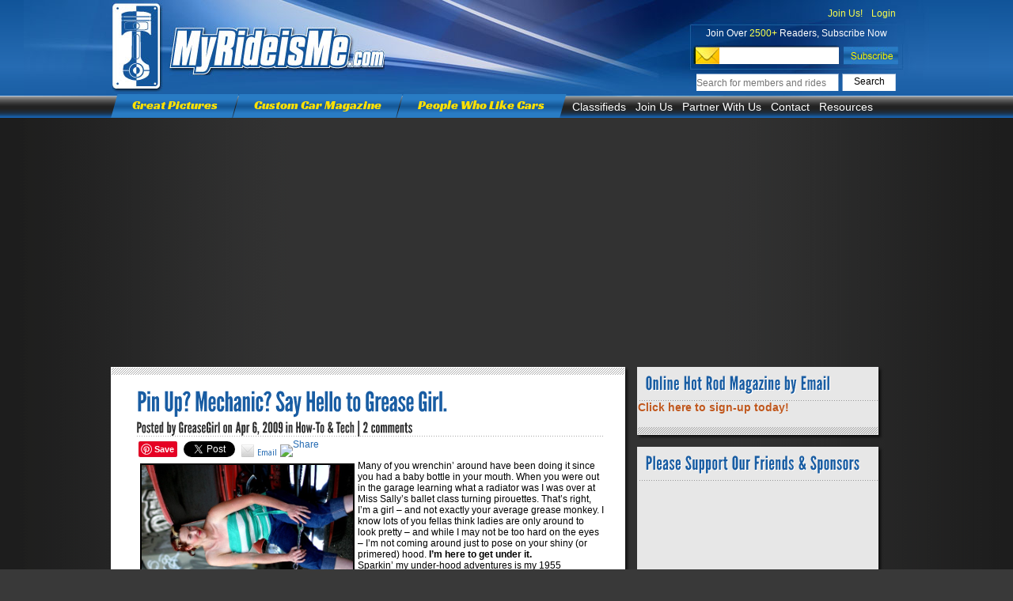

--- FILE ---
content_type: text/html; charset=UTF-8
request_url: https://www.myrideisme.com/Blog/pin-up-mechanic-say-hello-to-grease-girl/
body_size: 17406
content:
<!DOCTYPE html PUBLIC "-//W3C//DTD XHTML 1.0 Transitional//EN" "http://www.w3.org/TR/xhtml1/DTD/xhtml1-transitional.dtd">
<html xmlns="http://www.w3.org/1999/xhtml" lang="en-US">
<head profile="http://gmpg.org/xfn/11">
<meta http-equiv="Content-Type" content="text/html; charset=UTF-8" />

<title>Pin up? Mechanic? Follow this girl as she learns to get greasy under the hood of her 1955 Studebaker hot rod. | MyRideisMe.com</title>


<link href='https://fonts.googleapis.com/css?family=Droid+Sans:regular,bold' rel='stylesheet' type='text/css' />

<link rel="stylesheet" href="https://www.myrideisme.com/Blog/wp-content/themes/TheStyle/style.css" type="text/css" media="screen" />
<link rel="alternate" type="application/rss+xml" title="MyRideisMe.com RSS Feed" href="https://www.myrideisme.com/Blog/feed/" />
<link rel="alternate" type="application/atom+xml" title="MyRideisMe.com Atom Feed" href="https://www.myrideisme.com/Blog/feed/atom/" />
<link rel="pingback" href="https://www.myrideisme.com/Blog/xmlrpc.php" />

<!--[if lt IE 7]>
	<link rel="stylesheet" type="text/css" href="https://www.myrideisme.com/Blog/wp-content/themes/TheStyle/css/ie6style.css" />
	<script type="text/javascript" src="https://www.myrideisme.com/Blog/wp-content/themes/TheStyle/js/DD_belatedPNG_0.0.8a-min.js"></script>
	<script type="text/javascript">DD_belatedPNG.fix('img#logo, #search-form, .thumbnail .overlay, .big .thumbnail .overlay, .entry-content, .bottom-bg, #controllers span#left-arrow, #controllers span#right-arrow, #content-bottom-bg, .post, #comment-wrap, .post-content, .single-thumb .overlay, .post ul.related-posts li, .hr, ul.nav ul li a, ul.nav ul li a:hover, #comment-wrap #comment-bottom-bg, ol.commentlist, .comment-icon, #commentform textarea#comment, .avatar span.overlay, li.comment, #footer .widget ul a, #footer .widget ul a:hover, #sidebar .widget, #sidebar h3.widgettitle, #sidebar .widgetcontent ul li, #tabbed-area, #tabbed-area li a, #tabbed .tab ul li');</script>
<![endif]-->
<!--[if IE 7]>
	<link rel="stylesheet" type="text/css" href="https://www.myrideisme.com/Blog/wp-content/themes/TheStyle/css/ie7style.css" />
<![endif]-->
<!--[if IE 8]>
	<link rel="stylesheet" type="text/css" href="https://www.myrideisme.com/Blog/wp-content/themes/TheStyle/css/ie8style.css" />
<![endif]-->

<script type="text/javascript">
	document.documentElement.className = 'js';
</script>


	  
<!-- All In One SEO Pack 3.7.1[290,359] -->
<meta name="description"  content="She&#039;s not around just to pose on the hood, she&#039;s here to get under it! Follow Grease Girl as she gets greasy. Who knows, you might learn a thing or two!" />

<meta name="keywords"  content="1955 studebaker champion,hot rod,how-to and tech,los angeles,las vegas,viva las vegas,girl mechanic,sexy girl car,pin up,pin-up,learn about cars,rockabilly,vintage,rockabilly cars,rockabilly girls,grease girl,hot rod pinups,how-to,studebaker,how-to &amp; tech" />

<script type="application/ld+json" class="aioseop-schema">{"@context":"https://schema.org","@graph":[{"@type":"Organization","@id":"https://www.myrideisme.com/Blog/#organization","url":"https://www.myrideisme.com/Blog/","name":"MyRideisMe.com","sameAs":[]},{"@type":"WebSite","@id":"https://www.myrideisme.com/Blog/#website","url":"https://www.myrideisme.com/Blog/","name":"MyRideisMe.com","publisher":{"@id":"https://www.myrideisme.com/Blog/#organization"},"potentialAction":{"@type":"SearchAction","target":"https://www.myrideisme.com/Blog/?s={search_term_string}","query-input":"required name=search_term_string"}},{"@type":"WebPage","@id":"https://www.myrideisme.com/Blog/pin-up-mechanic-say-hello-to-grease-girl/#webpage","url":"https://www.myrideisme.com/Blog/pin-up-mechanic-say-hello-to-grease-girl/","inLanguage":"en-US","name":"Pin Up? Mechanic? Say Hello to Grease Girl.","isPartOf":{"@id":"https://www.myrideisme.com/Blog/#website"},"breadcrumb":{"@id":"https://www.myrideisme.com/Blog/pin-up-mechanic-say-hello-to-grease-girl/#breadcrumblist"},"description":"She's not around just to pose on the hood, she's here to get under it! Follow Grease Girl as she gets greasy. Who knows, you might learn a thing or two!","datePublished":"2009-04-07T04:35:29-07:00","dateModified":"2013-04-26T04:24:53-07:00"},{"@type":"Article","@id":"https://www.myrideisme.com/Blog/pin-up-mechanic-say-hello-to-grease-girl/#article","isPartOf":{"@id":"https://www.myrideisme.com/Blog/pin-up-mechanic-say-hello-to-grease-girl/#webpage"},"author":{"@id":"https://www.myrideisme.com/Blog/author/greasegirl/#author"},"headline":"Pin Up? Mechanic? Say Hello to Grease Girl.","datePublished":"2009-04-07T04:35:29-07:00","dateModified":"2013-04-26T04:24:53-07:00","commentCount":3,"mainEntityOfPage":{"@id":"https://www.myrideisme.com/Blog/pin-up-mechanic-say-hello-to-grease-girl/#webpage"},"publisher":{"@id":"https://www.myrideisme.com/Blog/#organization"},"articleSection":"How-To &amp; Tech, Grease Girl, Hot Rod Pinups, How-To, Las Vegas, Studebaker, Viva Las Vegas","image":{"@type":"ImageObject","@id":"https://www.myrideisme.com/Blog/pin-up-mechanic-say-hello-to-grease-girl/#primaryimage","url":"http://www.myrideisme.com/Blog/wp-content/uploads/2009/04/suc55577-400x470.jpg"}},{"@type":"Person","@id":"https://www.myrideisme.com/Blog/author/greasegirl/#author","name":"GreaseGirl","sameAs":[]},{"@type":"BreadcrumbList","@id":"https://www.myrideisme.com/Blog/pin-up-mechanic-say-hello-to-grease-girl/#breadcrumblist","itemListElement":[{"@type":"ListItem","position":1,"item":{"@type":"WebPage","@id":"https://www.myrideisme.com/Blog/","url":"https://www.myrideisme.com/Blog/","name":"Online Hot Rod &amp; Custom Car Magazine - MyRideisMe"}},{"@type":"ListItem","position":2,"item":{"@type":"WebPage","@id":"https://www.myrideisme.com/Blog/pin-up-mechanic-say-hello-to-grease-girl/","url":"https://www.myrideisme.com/Blog/pin-up-mechanic-say-hello-to-grease-girl/","name":"Pin Up? Mechanic? Say Hello to Grease Girl."}}]}]}</script>
<link rel="canonical" href="https://www.myrideisme.com/Blog/pin-up-mechanic-say-hello-to-grease-girl/" />
			<script type="text/javascript" >
				window.ga=window.ga||function(){(ga.q=ga.q||[]).push(arguments)};ga.l=+new Date;
				ga('create', 'UA-2527505-1', 'auto');
				// Plugins
				
				ga('send', 'pageview');
			</script>
			<script async src="https://www.google-analytics.com/analytics.js"></script>
			<!-- All In One SEO Pack -->
<link rel='dns-prefetch' href='//s.w.org' />
<link rel="alternate" type="application/rss+xml" title="MyRideisMe.com &raquo; Feed" href="https://www.myrideisme.com/Blog/feed/" />
<link rel="alternate" type="application/rss+xml" title="MyRideisMe.com &raquo; Comments Feed" href="https://www.myrideisme.com/Blog/comments/feed/" />
<link rel="alternate" type="application/rss+xml" title="MyRideisMe.com &raquo; Pin Up? Mechanic? Say Hello to Grease Girl. Comments Feed" href="https://www.myrideisme.com/Blog/pin-up-mechanic-say-hello-to-grease-girl/feed/" />
		<script type="text/javascript">
			window._wpemojiSettings = {"baseUrl":"https:\/\/s.w.org\/images\/core\/emoji\/13.0.0\/72x72\/","ext":".png","svgUrl":"https:\/\/s.w.org\/images\/core\/emoji\/13.0.0\/svg\/","svgExt":".svg","source":{"concatemoji":"https:\/\/www.myrideisme.com\/Blog\/wp-includes\/js\/wp-emoji-release.min.js?ver=5.5.1"}};
			!function(e,a,t){var r,n,o,i,p=a.createElement("canvas"),s=p.getContext&&p.getContext("2d");function c(e,t){var a=String.fromCharCode;s.clearRect(0,0,p.width,p.height),s.fillText(a.apply(this,e),0,0);var r=p.toDataURL();return s.clearRect(0,0,p.width,p.height),s.fillText(a.apply(this,t),0,0),r===p.toDataURL()}function l(e){if(!s||!s.fillText)return!1;switch(s.textBaseline="top",s.font="600 32px Arial",e){case"flag":return!c([127987,65039,8205,9895,65039],[127987,65039,8203,9895,65039])&&(!c([55356,56826,55356,56819],[55356,56826,8203,55356,56819])&&!c([55356,57332,56128,56423,56128,56418,56128,56421,56128,56430,56128,56423,56128,56447],[55356,57332,8203,56128,56423,8203,56128,56418,8203,56128,56421,8203,56128,56430,8203,56128,56423,8203,56128,56447]));case"emoji":return!c([55357,56424,8205,55356,57212],[55357,56424,8203,55356,57212])}return!1}function d(e){var t=a.createElement("script");t.src=e,t.defer=t.type="text/javascript",a.getElementsByTagName("head")[0].appendChild(t)}for(i=Array("flag","emoji"),t.supports={everything:!0,everythingExceptFlag:!0},o=0;o<i.length;o++)t.supports[i[o]]=l(i[o]),t.supports.everything=t.supports.everything&&t.supports[i[o]],"flag"!==i[o]&&(t.supports.everythingExceptFlag=t.supports.everythingExceptFlag&&t.supports[i[o]]);t.supports.everythingExceptFlag=t.supports.everythingExceptFlag&&!t.supports.flag,t.DOMReady=!1,t.readyCallback=function(){t.DOMReady=!0},t.supports.everything||(n=function(){t.readyCallback()},a.addEventListener?(a.addEventListener("DOMContentLoaded",n,!1),e.addEventListener("load",n,!1)):(e.attachEvent("onload",n),a.attachEvent("onreadystatechange",function(){"complete"===a.readyState&&t.readyCallback()})),(r=t.source||{}).concatemoji?d(r.concatemoji):r.wpemoji&&r.twemoji&&(d(r.twemoji),d(r.wpemoji)))}(window,document,window._wpemojiSettings);
		</script>
		<meta content="TheStyle v.3.4" name="generator"/><style type="text/css">
img.wp-smiley,
img.emoji {
	display: inline !important;
	border: none !important;
	box-shadow: none !important;
	height: 1em !important;
	width: 1em !important;
	margin: 0 .07em !important;
	vertical-align: -0.1em !important;
	background: none !important;
	padding: 0 !important;
}
</style>
	<link rel='stylesheet' id='wp-block-library-css'  href='https://www.myrideisme.com/Blog/wp-includes/css/dist/block-library/style.min.css?ver=5.5.1' type='text/css' media='all' />
<link rel='stylesheet' id='wp-polls-css'  href='https://www.myrideisme.com/Blog/wp-content/plugins/wp-polls/polls-css.css?ver=2.75.5' type='text/css' media='all' />
<style id='wp-polls-inline-css' type='text/css'>
.wp-polls .pollbar {
	margin: 1px;
	font-size: 6px;
	line-height: 8px;
	height: 8px;
	background-image: url('https://www.myrideisme.com/Blog/wp-content/plugins/wp-polls/images/default/pollbg.gif');
	border: 1px solid #c8c8c8;
}

</style>
<link rel='stylesheet' id='wp-pagenavi-css'  href='https://www.myrideisme.com/Blog/wp-content/plugins/wp-pagenavi/pagenavi-css.css?ver=2.70' type='text/css' media='all' />
<link rel='stylesheet' id='wp-lightbox-2.min.css-css'  href='https://www.myrideisme.com/Blog/wp-content/plugins/wp-lightbox-2/styles/lightbox.min.css?ver=1.3.4' type='text/css' media='all' />
<link rel='stylesheet' id='et-shortcodes-css-css'  href='https://www.myrideisme.com/Blog/wp-content/themes/TheStyle/epanel/shortcodes/css/shortcodes.css?ver=3.0' type='text/css' media='all' />
<link rel='stylesheet' id='fancybox-css'  href='https://www.myrideisme.com/Blog/wp-content/themes/TheStyle/epanel/page_templates/js/fancybox/jquery.fancybox-1.3.4.css?ver=1.3.4' type='text/css' media='screen' />
<link rel='stylesheet' id='et_page_templates-css'  href='https://www.myrideisme.com/Blog/wp-content/themes/TheStyle/epanel/page_templates/page_templates.css?ver=1.8' type='text/css' media='screen' />
<link rel='stylesheet' id='mr_social_sharing-css'  href='https://www.myrideisme.com/Blog/wp-content/plugins/social-sharing-toolkit/style_2.1.2.css?ver=5.5.1' type='text/css' media='all' />
<script type='text/javascript' src='https://www.myrideisme.com/Blog/wp-includes/js/jquery/jquery.js?ver=1.12.4-wp' id='jquery-core-js'></script>
<script type='text/javascript' src='https://www.myrideisme.com/Blog/wp-content/plugins/magic-action-box-pro/assets/js/actionbox-helper.js?ver=2.17.1' id='mab-actionbox-helper-js'></script>
<script type='text/javascript' src='https://www.myrideisme.com/Blog/wp-content/plugins/social-sharing-toolkit/includes/buttons/button.facebook.js?ver=5.5.1' id='Social_sharing_facebook_root-js'></script>
<script type='text/javascript' src='https://www.myrideisme.com/Blog/wp-content/plugins/google-analyticator/external-tracking.min.js?ver=6.5.5' id='ga-external-tracking-js'></script>
<link rel="https://api.w.org/" href="https://www.myrideisme.com/Blog/wp-json/" /><link rel="alternate" type="application/json" href="https://www.myrideisme.com/Blog/wp-json/wp/v2/posts/2595" /><link rel="EditURI" type="application/rsd+xml" title="RSD" href="https://www.myrideisme.com/Blog/xmlrpc.php?rsd" />
<link rel="wlwmanifest" type="application/wlwmanifest+xml" href="https://www.myrideisme.com/Blog/wp-includes/wlwmanifest.xml" /> 
<link rel='prev' title='April Pinup of the Month &#8211; Kristee Lane' href='https://www.myrideisme.com/Blog/april-pinup-of-the-month-kristee-lane/' />
<link rel='next' title='Grease Girl Talks: Air Filters 101' href='https://www.myrideisme.com/Blog/grease-girl-talks-air-filters-101/' />
<meta name="generator" content="WordPress 5.5.1" />
<link rel='shortlink' href='https://www.myrideisme.com/Blog/?p=2595' />
<link rel="alternate" type="application/json+oembed" href="https://www.myrideisme.com/Blog/wp-json/oembed/1.0/embed?url=https%3A%2F%2Fwww.myrideisme.com%2FBlog%2Fpin-up-mechanic-say-hello-to-grease-girl%2F" />
<link rel="alternate" type="text/xml+oembed" href="https://www.myrideisme.com/Blog/wp-json/oembed/1.0/embed?url=https%3A%2F%2Fwww.myrideisme.com%2FBlog%2Fpin-up-mechanic-say-hello-to-grease-girl%2F&#038;format=xml" />
<!-- <meta name="NextGEN" version="3.3.17" /> -->
<!-- Vipers Video Quicktags v6.6.0 | http://www.viper007bond.com/wordpress-plugins/vipers-video-quicktags/ -->
<style type="text/css">
.vvqbox { display: block; max-width: 100%; visibility: visible !important; margin: 10px auto; } .vvqbox img { max-width: 100%; height: 100%; } .vvqbox object { max-width: 100%; } 
</style>
<script type="text/javascript">
// <![CDATA[
	var vvqflashvars = {};
	var vvqparams = { wmode: "opaque", allowfullscreen: "true", allowscriptaccess: "always" };
	var vvqattributes = {};
	var vvqexpressinstall = "https://www.myrideisme.com/Blog/wp-content/plugins/vipers-video-quicktags/resources/expressinstall.swf";
// ]]>
</script>
<style type="text/css">
	span.oe_textdirection { unicode-bidi: bidi-override; direction: rtl; }
	span.oe_displaynone { display: none; }
</style>
<style type="text/css">.broken_link, a.broken_link {
	text-decoration: line-through;
}</style><!-- Google Analytics Tracking by Google Analyticator 6.5.5 -->
<script type="text/javascript">window.google_analytics_uacct = "1461448719266670";</script>
<script type="text/javascript">
    var analyticsFileTypes = [''];
    var analyticsSnippet = 'disabled';
    var analyticsEventTracking = 'enabled';
</script>
<script type="text/javascript">
	(function(i,s,o,g,r,a,m){i['GoogleAnalyticsObject']=r;i[r]=i[r]||function(){
	(i[r].q=i[r].q||[]).push(arguments)},i[r].l=1*new Date();a=s.createElement(o),
	m=s.getElementsByTagName(o)[0];a.async=1;a.src=g;m.parentNode.insertBefore(a,m)
	})(window,document,'script','//www.google-analytics.com/analytics.js','ga');
	ga('create', 'UA-2527505-1', 'auto');
 
	ga('send', 'pageview');
</script>

    <meta http-equiv="Content-Type" content="text/html; charset=utf-8" />
	
	
	<!--[if !IE]>-->
	<link href="/css/all.css?2" rel="stylesheet" type="text/css" />
	<!--<![endif]-->

	<!--[if lte IE 8 ]>
		<link href="/css/style.css" rel="stylesheet" type="text/css" />
		<link href="/css/main.css" rel="stylesheet" type="text/css" />
		<link href="/css/menu.css" rel="stylesheet" type="text/css" />
		<link href="/css/user_page.css" rel="stylesheet" type="text/css" />
		<link href="/css/main_gallery.css" rel="stylesheet" type="text/css" />
		<link href="/css/comments.css" rel="stylesheet" type="text/css" />
	<![endif]-->
	<!--[if gte IE 9 ]>
	<link href="/css/all.css?2" rel="stylesheet" type="text/css" />
	<![endif]-->
	
	
    
    <title>MyRideisMe.com</title>
	

<!-- Google tag (gtag.js) -->
<script async src="https://www.googletagmanager.com/gtag/js?id=G-JXC9CYFJDM"></script>
<script>
	
	window.dataLayer = window.dataLayer || [];
	function gtag(){dataLayer.push(arguments);}
	gtag('js', new Date());

	gtag('config', 'G-JXC9CYFJDM');

	
</script>






<link rel="stylesheet" type="text/css" href="/js/dd/calendar/assets/skins/sam/calendar.css">
<link rel="stylesheet" type="text/css" href="/js/dd/assets/skins/sam/container.css">

<script src="/js/dd/yahoo-dom-event/yahoo-dom-event.js"></script>
<script src="/js/dd/container/container-min.js"></script>



<script type="text/javascript">

  var _gaq = _gaq || [];
    _gaq.push(['_setAccount', 'UA-2527505-1']);
      _gaq.push(['_trackPageview']);
      
        (function() {
	    var ga = document.createElement('script'); ga.type = 'text/javascript'; ga.async = true;
	        ga.src = ('https:' == document.location.protocol ? 'https://ssl' : 'http://www') + '.google-analytics.com/ga.js';
		    var s = document.getElementsByTagName('script')[0]; s.parentNode.insertBefore(ga, s);
		      })();
		      
</script>

<script async src="https://pagead2.googlesyndication.com/pagead/js/adsbygoogle.js?client=ca-pub-1461448719266670"
     crossorigin="anonymous"></script>

<script type="text/javascript">
        var js_domain_name = 'http://www.myrideisme.com';
        var ajax_prefix = '/';
        var images_prefix = '/css/images/';
        var img_prefix = '';
        var js_prefix = '/js/';
    </script>
	    	<script type="text/javascript" src="/js/helper.js"></script>
    
<script async src="//www.googletagservices.com/tag/js/gpt.js"></script>

<script type="text/javascript">
var user_id = 0;
;


var google_ads = 'wp_blog';
var popup_slot;
var googletag = googletag || {};
googletag.cmd = googletag.cmd || [];
/*
(function() {
var gads = document.createElement('script');
gads.async = true;
//gads.async = false;
gads.type = 'text/javascript';
var useSSL = 'https:' == document.location.protocol;
gads.src = (useSSL ? 'https:' : 'http:') + 
'//www.googletagservices.com/tag/js/gpt.js';
var node = document.getElementsByTagName('script')[0];
node.parentNode.insertBefore(gads, node);
})();
*/

	
googletag.cmd.push(function() {
googletag.defineSlot('/23115529/Button_Blog_1', [120, 90], 'div-gpt-ad-1364366879731-0').addService(googletag.pubads());
googletag.defineSlot('/23115529/Button_Blog_2', [120, 90], 'div-gpt-ad-1364366879731-1').addService(googletag.pubads());
googletag.defineSlot('/23115529/Button_Blog_3', [120, 90], 'div-gpt-ad-1364366879731-2').addService(googletag.pubads());
googletag.defineSlot('/23115529/Button_Blog_4', [120, 90], 'div-gpt-ad-1364366879731-3').addService(googletag.pubads());
googletag.defineSlot('/23115529/Med_rect_blog-1-top', [300, 250], 'div-gpt-ad-1364366879731-4').addService(googletag.pubads());
googletag.defineSlot('/23115529/Med_rect_blog-2-mid', [300, 250], 'div-gpt-ad-1364366879731-5').addService(googletag.pubads());
googletag.defineSlot('/23115529/Med_rect_blog-3-bottom', [300, 250], 'div-gpt-ad-1364366879731-6').addService(googletag.pubads());
//googletag.pubads().enableSingleRequest();
googletag.pubads().enableSyncRendering();
googletag.enableServices();
//googletag.pubads().disableInitialLoad();
});

</script>


</head>
<body class="post-template-default single single-post postid-2595 single-format-standard chrome et_includes_sidebar">
	<div id="container">
		<div id="container2">
			<div id="header" style="z-index: 10;">
    <div id="header_box">
        <div id="sub_header">
            			<div id="header_right">
				<div class="header_layer" style="text-align: right;">
				
									<a class="header_links top_login_link" href="/Register">Join Us!</a>
					<a class="header_links top_login_link" href="/login">Login</a>
                									</div>
				<div class="header_layer" style="text-align: center;color: #fff;padding-top: 11px;">
					Join Over <span style="color:#fcff4b">2500+</span> Readers, Subscribe Now
				</div>

				<div id="header_subscribe">
					<script type="text/javascript">
					function newsletter_check()
					{
						mail_regexp = /^[^@]+@[^@]+\.[^.|@]+$/;
						if(!mail_regexp.test(document.getElementById('input_newletter').value))
						{
							document.getElementById('input_newletter').style.backgroundColor = "#FF0000";
							window.setTimeout('white_bg()',1000);
						}
						else
						{
							document.getElementById('contact_new').submit();
						}
					}
					function white_bg()
					{
						document.getElementById('input_newletter').style.backgroundColor = "#FFF";
					}
					</script>
					
					<div style="display:none"><script type="text/javascript">YAHOO.util.Event.onContentReady("contact_new", function (){		validator.add('contact_form_10');});</script></div>
					<form action="/" enctype="multipart/form-data" method="post" name="contact_form_10" id="contact_new">
						<input type="text" title="email___Enter valid email" name="email" id="input_newletter"  class="header_subscribe_email" >
						<input type="hidden"  name="save_10" value="Subscribe">
						<input type="button" value="" name="save" onclick="newsletter_check()"  id="header_subscribe_btn">
					</form>
					
					
					
					<div class="clear"></div>
				</div>
				<div id="header_search">
					<form action="/index.php" id="cse-search-box1" onsubmit="if(document.getElementById('id_search_header_input').value.replace(/^\s+|\s+$/g, '') != '') return true;else return false;" >
						<input type="hidden" name="rm" value="sitesearch" />
						<input type="text" id="id_search_header_input" class="search_input" name="q" placeholder="Search for members and rides" /><input type="submit" class="search_go" name="sa" value="Search" />
					</form>
				</div>
				<!--
				<div id="header_login">Already a member? <a href="">Login</a></div><br />
				-->
			</div>
                        <a id="logo" href="/">&nbsp;</a>
			
			<div id="new_menu">
				<a class="menu_yellow" href="/Pictures">Great Pictures</a>
				<div class="new_menu_line"></div>
				<a class="menu_yellow" href="/Blog">Custom Car Magazine</a>
				<div class="new_menu_line"></div>
				<a class="menu_yellow" href="/new-galleries">People Who Like Cars</a>
				<div class="end"></div>
								<ul id="drop-down-menu">
					<li class="list"><a href="#" class="menu_white">Classifieds</a>
						<ul class="child">
							<li><a href="http://www.legendaryfind.com/cars/component/socialpinboard/home?category=1/?utm_source=myrideisme">Hot Rod</a></li>
							<li><a href="http://www.legendaryfind.com/cars/component/socialpinboard/home?category=8/?utm_source=myrideisme">Classic Cars</a></li>
							<li><a href="http://www.legendaryfind.com/cars/component/socialpinboard/home?category=6/?utm_source=myrideisme">Custom Cars</a></li>
							<li><a href="http://www.legendaryfind.com/cars/component/socialpinboard/home?category=11/?utm_source=myrideisme">Projects</a></li>
							<li><a href="http://www.legendaryfind.com/cars/component/socialpinboard/home?category=12/?utm_source=myrideisme">Parts</a></li>
						</ul>
					</li>
					<li class="list"><a href="/Register" class="menu_white">Join Us</a></li>
					<li class="list"><a href="#" class="menu_white">Partner With Us</a>
						<ul class="child">
							<li><a href="/about-us">About Us</a></li>
							<li><a href="/advertise">Advertise</a></li>
							<li><a href="/myrideisme-online-writer">Blog with Us</a></li>
							<li><a href="/submit-photos">Submit Photos</a></li>
						</ul>
					</li>
					<li class="list"><a href="/contact-us" class="menu_white">Contact</a>
											</li>
					<li class="list"><a href="#" class="menu_white">Resources</a>
						<ul class="child">
							<li><a href="#">Classifieds</a></li>
							<li><a href="#">Calendar</a></li>
							<li><a href="http://shop.myrideisme.com">Store</a></li>
													</ul>
					</li>
				</ul>  
			</div>
            
        </div>
    </div>
</div>			
<div id="breadcrumbs">
		
					<a href="https://www.myrideisme.com/Blog">Home</a> <span class="raquo">&raquo;</span>
				
									<a href="https://www.myrideisme.com/Blog/category/how-to-tech/">How-To &amp; Tech</a> <span class="raquo">&raquo;</span> Pin Up? Mechanic? Say Hello to Grease Girl.					
</div> <!-- end #breadcrumbs -->
<div id="content" class="clearfix">
		<div id="left-area">
			<div id="post" class="post">
			<div class="post-content clearfix">
				<div class="post-text">
					<h1 class="title">Pin Up? Mechanic? Say Hello to Grease Girl.</h1>
					
											<p class="post-meta">
							Posted  by <a href="https://www.myrideisme.com/Blog/author/greasegirl/" title="Posts by GreaseGirl" rel="author">GreaseGirl</a> on Apr 6, 2009 in <a href="https://www.myrideisme.com/Blog/category/how-to-tech/" rel="category tag">How-To &amp; Tech</a> | <a href="https://www.myrideisme.com/Blog/pin-up-mechanic-say-hello-to-grease-girl/#comments">2 comments</a>						</p>
										
					<div class="hr"></div>
					
					<div class="mr_social_sharing_wrapper">
				<!-- Social Sharing Toolkit v2.2 --><span class="mr_social_sharing"><a href="http://pinterest.com/pin/create/button/?url=https%3A%2F%2Fwww.myrideisme.com%2FBlog%2Fpin-up-mechanic-say-hello-to-grease-girl%2F&amp;media=http%3A%2F%2Fwww.myrideisme.com%2FBlog%2Fwp-content%2Fuploads%2F2009%2F04%2Fbposin2.jpg&amp;description=Pin+Up%3F+Mechanic%3F+Say+Hello+to+Grease+Girl." class="pin-it-button" count-layout="none" rel="lightbox[2595]"><img border="0" src="//assets.pinterest.com/images/PinExt.png" title="Pin It" /></a></span><span class="mr_social_sharing"><fb:share-button type="button_count" href="https://www.myrideisme.com/Blog/pin-up-mechanic-say-hello-to-grease-girl/"></fb:share-button></span><span class="mr_social_sharing"><a href="https://twitter.com/share" class="twitter-share-button" data-count="horizontal" data-url="https://www.myrideisme.com/Blog/pin-up-mechanic-say-hello-to-grease-girl/" data-via="myrideisme" data-text="Pin Up? Mechanic? Say Hello to Grease Girl."></a></span><span class="mr_social_sharing"><div class="g-plusone" data-size="medium" data-annotation="none" data-href="https://www.myrideisme.com/Blog/pin-up-mechanic-say-hello-to-grease-girl/"></div></span><span class="mr_social_sharing"><a class="mr_social_share_email" href="mailto:?subject=Pin Up? Mechanic? Say Hello to Grease Girl.&amp;body=https://www.myrideisme.com/Blog/pin-up-mechanic-say-hello-to-grease-girl/" target="_blank"><img src="https://www.myrideisme.com/Blog/wp-content/plugins/social-sharing-toolkit/images/icons_small/email.png" class="nopin" alt="Email" title="Email"/><span class="mr_small_icon">Email</span></a></a></span><span class="mr_social_sharing"><a rel="nofollow" class="linksalpha_button linksalpha_link" href="//www.linksalpha.com/social/mobile" data-url="https://www.myrideisme.com/Blog/pin-up-mechanic-say-hello-to-grease-girl/" data-text="Pin Up? Mechanic? Say Hello to Grease Girl." data-desc="Many of you wrenchin’ around have been doing it since you had a baby bottle in your mouth. When you were out in the garage learning what a radiator was I was over at Miss Sally’s ballet class turning pirouettes. That’s right, I’m a girl – and not exactly your average grease monkey. I know" data-image="http://www.myrideisme.com/Blog/wp-content/uploads/2009/04/bposin2.jpg" data-button="">
					<img src="//www.linksalpha.com/images/social_share_button.png" alt="Share" class="linksalpha_image" />
					</a><script type="text/javascript" src="//www.linksalpha.com/scripts/loader_iconbox.js?v=2.4"></script></span></div><p><img loading="lazy" class="size-full wp-image-2601 alignleft" style="border: 2px solid black; margin: 4px;" title="Hot Rod Girl" src="http://www.myrideisme.com/Blog/wp-content/uploads/2009/04/bposin2.jpg" alt="Hot Rod Girl, grease girl, " width="267" height="400" srcset="https://www.myrideisme.com/Blog/wp-content/uploads/2009/04/bposin2.jpg 400w, https://www.myrideisme.com/Blog/wp-content/uploads/2009/04/bposin2-100x150.jpg 100w, https://www.myrideisme.com/Blog/wp-content/uploads/2009/04/bposin2-200x300.jpg 200w" sizes="(max-width: 267px) 100vw, 267px" />Many of you wrenchin’ around have been doing it since you had a baby bottle in your mouth. When you were out in the garage learning what a radiator was I was over at Miss Sally’s ballet class turning pirouettes. That’s right, I’m a girl – and not exactly your average grease monkey. I know lots of you fellas think ladies are only around to look pretty &#8211; and while I may not be too hard on the eyes – I’m not coming around just to pose on your shiny (or primered) hood. <em><strong>I’m here to get under it.</strong></em></p>
<p>Sparkin’ my under-hood adventures is my <em>1955 Studebaker Champion</em>. After wanting a classic car for years, I finally leaped in a couple of years ago during a move from car-less San Francisco to car-necessary Los Angeles. Now I don’t know about you, but it’s my opinion that you shouldn’t drive a classic if you don’t want to work on it. And I <em>wanted</em> to…the only thing standing in my way was the fact that the only thing I’d ever done to a car was change a tire (and even that somewhat unsuccessfully).</p>
<p>When I picked “Stude” up in Utah she had an original Studebaker V8 engine. My very first job was to put back together the Carter carburetor that had already been taken apart. After puzzling it around for awhile I ended up picking up a new Edelbrock instead. Next up was installing a new fuel pump, which seemed to go smoothly until I found out later that the gasket had gotten twisted when I put the pump in.</p>
<p><img loading="lazy" class="size-full wp-image-2602 alignright" style="border: 2px solid black; margin: 4px;" title="Girl and her hot rod Studebaker" src="http://www.myrideisme.com/Blog/wp-content/uploads/2009/04/bbridge2.jpg" alt="Girl and her hot rod Studebaker" width="400" height="303" srcset="https://www.myrideisme.com/Blog/wp-content/uploads/2009/04/bbridge2.jpg 400w, https://www.myrideisme.com/Blog/wp-content/uploads/2009/04/bbridge2-150x113.jpg 150w, https://www.myrideisme.com/Blog/wp-content/uploads/2009/04/bbridge2-300x227.jpg 300w" sizes="(max-width: 400px) 100vw, 400px" />Now that I have ya’ll thinking I’m a complete idiot – I’ll let you in on something. Ready?! Not everyone was born working in a garage! Not everyone knows what a manifold is or even the difference between a V6 and V8! Crazy, huh!?</p>
<p>Regardless of my ignorance, “Stude” eventually did get on the road – although not without a little help (okay a <em>LOT</em> of help &#8211; that original engine had to come out and was replaced by a 383 Chevy.) In fact she was driven for the first time mere hours before taking off alone on a cross-desert trip to last years <a title="Traditional Rod and Music show" href="http://www.vivalasvegas.net" target="_blank">Viva Las Vegas</a>. (Keep an eye out for us at this year’s Viva!)</p>
<p>I’ve come a long way from changing a tire &#8211; and am learning new things all the time. I’m making it my job to share those new things with the rest of you. Because we weren’t all born with wrenches in our hands – and heck, if I can save some of your male egos by keeping you from looking like knuckleheads well then that’s great. And if I can recruit a few other ladies to the garage you wouldn’t mind that would ya fellas?!</p>
<p><img loading="lazy" class="size-large wp-image-2619 alignleft" style="border: 2px solid black; margin: 4px;" title="Grease Girl getting dirty!" src="http://www.myrideisme.com/Blog/wp-content/uploads/2009/04/suc55577-400x470.jpg" alt="Grease Girl getting dirty!" width="300" height="353" srcset="https://www.myrideisme.com/Blog/wp-content/uploads/2009/04/suc55577-400x470.jpg 400w, https://www.myrideisme.com/Blog/wp-content/uploads/2009/04/suc55577-127x150.jpg 127w, https://www.myrideisme.com/Blog/wp-content/uploads/2009/04/suc55577-254x300.jpg 254w, https://www.myrideisme.com/Blog/wp-content/uploads/2009/04/suc55577.jpg 586w" sizes="(max-width: 300px) 100vw, 300px" />So now that ya’ll know me stop by my <a title="Grease Girl's Garage at MyRideisMe" href="http://www.myrideisme.com/Garage/GreaseGirl" target="_blank">Grease Girl&#8217;s Garage</a> or <a title="Grease Girl: Follow the girl as she learns to get greasy!" href="http://greasegirl.wordpress.com" target="_blank">blog</a> and say “howdy” – and watch for my upcoming articles on MyRideisMe.com. You’ll be able to learn along with me and see things from my viewpoint (or just see me!) All you old pros can keep me in line and make sure I’m not doing anything stupid. All the rest of you might be able to learn a thing or two…<em><strong>even it if it is from a girl</strong></em>.</p><br>
				<div class="info-panel">
					
<div class="clear"></div>

	<h3 class="infotitle">Tags</h3>
	<div class="tags clearfix">
		<ul><li><a href="https://www.myrideisme.com/Blog/tag/grease-girl/" rel="tag">Grease Girl</a></li><li><a href="https://www.myrideisme.com/Blog/tag/hot-rod-pinups/" rel="tag">Hot Rod Pinups</a></li><li><a href="https://www.myrideisme.com/Blog/tag/how-to/" rel="tag">How-To</a></li><li><a href="https://www.myrideisme.com/Blog/tag/las-vegas/" rel="tag">Las Vegas</a></li><li><a href="https://www.myrideisme.com/Blog/tag/studebaker/" rel="tag">Studebaker</a></li><li><a href="https://www.myrideisme.com/Blog/tag/viva-las-vegas/" rel="tag">Viva Las Vegas</a></li></ul>		
	</div>
	<div class="clear"></div>
	<h3 class="infotitle related_posts">Related Posts</h3>
	<div class="clear"></div>
				<div class="related">
				<ul class="related-posts">
											<li><a href="https://www.myrideisme.com/Blog/vintage-torquefest-2014-dubuque-iowa-fairgrounds-may-2-4-hot-rods-driven-hard-the-way-it-was-intended/">Vintage TorqueFest 2014  —  Dubuque, Iowa Fairgrounds May 2 &#8211; 4   Hot Rods Driven Hard&#8230; The Way It Was Intended!!</a></li>
											<li><a href="https://www.myrideisme.com/Blog/retro-rewind-2014-hot-rod-car-show-2/">Retro Rewind 2014 &#8211; Hot Cars, Hot Music, Hot Times!</a></li>
											<li><a href="https://www.myrideisme.com/Blog/retro-rewind-2014-we-cant-do-this-without-pinups/">Retro Rewind 2014&#8211;We Can&#8217;t Do This Without Pinups!</a></li>
											<li><a href="https://www.myrideisme.com/Blog/ford-falcon-4-lug-disc-brakes/">How-To: Ford Falcon 4-Lug Disc Brake Install</a></li>
									</ul>
			</div>
		<div class="clear"></div>
<h3 class="infotitle" style="width:80px;margin-top: 5px">Share This</h3>
<div class="share-panel">
		<a href="http://twitter.com/home?status=Pin Up? Mechanic? Say Hello to Grease Girl. https://www.myrideisme.com/Blog/pin-up-mechanic-say-hello-to-grease-girl/"><img src="https://www.myrideisme.com/Blog/wp-content/themes/TheStyle/images/twitter.png" alt="" /></a>
	<a href="http://www.facebook.com/sharer.php?u=https://www.myrideisme.com/Blog/pin-up-mechanic-say-hello-to-grease-girl/&t=Pin Up? Mechanic? Say Hello to Grease Girl." target="_blank"><img src="https://www.myrideisme.com/Blog/wp-content/themes/TheStyle/images/facebook.png" alt="" /></a>
	<a href="http://del.icio.us/post?url=https://www.myrideisme.com/Blog/pin-up-mechanic-say-hello-to-grease-girl/&amp;title=Pin Up? Mechanic? Say Hello to Grease Girl." target="_blank"><img src="https://www.myrideisme.com/Blog/wp-content/themes/TheStyle/images/delicious.png" alt="" /></a>
	<a href="http://www.digg.com/submit?phase=2&amp;url=https://www.myrideisme.com/Blog/pin-up-mechanic-say-hello-to-grease-girl/&amp;title=Pin Up? Mechanic? Say Hello to Grease Girl." target="_blank"><img src="https://www.myrideisme.com/Blog/wp-content/themes/TheStyle/images/digg.png" alt="" /></a>
	<a href="http://www.reddit.com/submit?url=https://www.myrideisme.com/Blog/pin-up-mechanic-say-hello-to-grease-girl/&amp;title=Pin Up? Mechanic? Say Hello to Grease Girl." target="_blank"><img src="https://www.myrideisme.com/Blog/wp-content/themes/TheStyle/images/reddit.png" alt="" /></a>
<a data-pin-config="above" href="//pinterest.com/pin/create/button/" data-pin-do="buttonBookmark" ><img src="//assets.pinterest.com/images/pidgets/pin_it_button.png" /></a>

</div> <!-- end .share-panel -->
<div class="clear"></div>				</div> <!-- end .info-panel -->
					
					
										
										
									</div> <!-- .post-text -->
			</div> <!-- .post-content -->			
		</div> <!-- #post -->
		
		<!-- You can start editing here. -->

<div id="comment-wrap">
   <div id="comment-bottom-bg">
               
         <h3 id="comments">2 Comments</h3>
            
        		
					<ol class="commentlist clearfix">
				   <li class="comment even thread-even depth-1" id="li-comment-2545">
   <div id="comment-2545" class="comment-body clearfix">
		<div class="avatar">
						<span class="overlay"></span>
			<span class="commentmetadata"><span class="month">Apr<span class="date">07</span></span></span>
		</div>
		
		<div class="comment-wrap">
			
			<div class="comment-author vcard">
				<span class="fn"><a href='http://www.womanonamission.info' rel='external nofollow ugc' class='url'>bren</a></span>			</div>
			
						
		    <div class="comment-content"><p>LOVE THE BLOG AND WEBSITE! You are live part of my dream. I grew lov&#8217;n and workn on cars and hope to get back at one day!<br />
I&#8217;ll be reading quite often I hope:)</p>
</div> <!-- end comment-content-->
		    		</div> <!-- end comment-wrap-->  
	</div> <!-- end comment-body-->
</li><!-- #comment-## -->
   <li class="comment byuser comment-author-hechtspeed odd alt thread-odd thread-alt depth-1" id="li-comment-2604">
   <div id="comment-2604" class="comment-body clearfix">
		<div class="avatar">
						<span class="overlay"></span>
			<span class="commentmetadata"><span class="month">Apr<span class="date">23</span></span></span>
		</div>
		
		<div class="comment-wrap">
			
			<div class="comment-author vcard">
				<span class="fn"><a href='http://hechtspeed.blogspot.com/' rel='external nofollow ugc' class='url'>Hechtspeed</a></span>			</div>
			
						
		    <div class="comment-content"><p>Right on Grease girl!  I won&#8217;t fault you too much for stealing a sweet ride from my home state of Utah (ok, I grew up in  socal, but now live in Ute).  Cool post!  I look forward to learning what you have to teach us.  I look forward to your future posts!  I cheated and checked out your next draft&#8230;can&#8217;t wait!<br />
Hechtspeed</p>
</div> <!-- end comment-content-->
		    		</div> <!-- end comment-wrap-->  
	</div> <!-- end comment-body-->
</li><!-- #comment-## -->
			</ol>
				
					
					<div id="trackbacks">
				<h3 id="trackbacks-title">Trackbacks/Pingbacks</h3>
				<ol class="pinglist">
							<li id="comment-2544"><a href='http://greasegirl.wordpress.com/2009/04/07/grease-girl-update/' rel='external nofollow ugc' class='url'>All Sorts of Workin&#8217;! &laquo; Grease Girl</a> - [...] you connect with other car folk from near and far. Grease Girl articles will be featured over on myrideisme.com&hellip;	</li><!-- #comment-## -->
				</ol>
			</div>
			
                    	<div id="respond" class="comment-respond">
		<h3 id="reply-title" class="comment-reply-title"><span>Thanks for your comments</span> <small><a rel="nofollow" id="cancel-comment-reply-link" href="/Blog/pin-up-mechanic-say-hello-to-grease-girl/#respond" style="display:none;">Cancel reply</a></small></h3><form action="https://www.myrideisme.com/Blog/wp-comments-post.php" method="post" id="commentform" class="comment-form"><p class="comment-notes"><span id="email-notes">Your email address will not be published.</span> Required fields are marked <span class="required">*</span></p><p class="comment-form-comment"><label for="comment">Comment</label> <textarea id="comment" name="comment" cols="45" rows="8" maxlength="65525" required="required"></textarea></p><p class="comment-form-author"><label for="author">Name <span class="required">*</span></label> <input id="author" name="author" type="text" value="" size="30" maxlength="245" required='required' /></p>
<p class="comment-form-email"><label for="email">Email <span class="required">*</span></label> <input id="email" name="email" type="text" value="" size="30" maxlength="100" aria-describedby="email-notes" required='required' /></p>
<p class="comment-form-url"><label for="url">Website</label> <input id="url" name="url" type="text" value="" size="30" maxlength="200" /></p>
<p class="comment-form-cookies-consent"><input id="wp-comment-cookies-consent" name="wp-comment-cookies-consent" type="checkbox" value="yes" /> <label for="wp-comment-cookies-consent">Save my name, email, and website in this browser for the next time I comment.</label></p>
<p class="form-submit"><input name="submit" type="submit" id="submit" class="submit" value="Submit Comment" /> <input type='hidden' name='comment_post_ID' value='2595' id='comment_post_ID' />
<input type='hidden' name='comment_parent' id='comment_parent' value='0' />
</p><p style="display: none;"><input type="hidden" id="akismet_comment_nonce" name="akismet_comment_nonce" value="5f11cc6f72" /></p><p style="display: none;"><input type="hidden" id="ak_js" name="ak_js" value="234"/></p></form>	</div><!-- #respond -->
	         </div>
</div>
		</div> <!-- #left-area -->
	<div id="sidebar">

	<div class="joinmrim widget" >
	
		<h3 class="widgettitle">Online Hot Rod Magazine by Email</h3>
		
<div style="margin-left: 15px;width: 165px;float: left">
<script language="JavaScript" src="http://MyRideisMe.us1.list-manage.com/subscriber-count?b=5&u=57bca6d7e6dcf39ded7495b1e&id=e0eee3da99" type="text/javascript"></script>
</div>
<div style=""><b><a title="Hot rod and custom car Newsletter" href="http://eepurl.com/rNr5" target="_blank" style="color:#BF571D"> Click here to sign-up today!</a></b>
</div><br>
	            
	</div>

	
	<div class="adsense widget">
	     <h3 class="widgettitle">Please Support Our Friends & Sponsors</h3>
<!-- Med_rect_blog-1-top -->
<div id='div-gpt-ad-1364366879731-4' style='width:300px; height:250px;'>
<script type='text/javascript'>
googletag.cmd.push(function() { googletag.display('div-gpt-ad-1364366879731-4'); });
</script>
</div>
	      </div>


		<div class="adsense widget" style="text-align: center">
<iframe src="http://www.facebook.com/plugins/likebox.php?href=http%3A%2F%2Fwww.facebook.com%2Fpages%2FMyRideisMecom%2F202843462065&amp;width=300&amp;colorscheme=light&amp;show_faces=true&amp;stream=false&amp;header=false&amp;height=252" scrolling="no" frameborder="0" style="border:none; overflow:hidden; width:300px; height:252px;" allowTransparency="true"></iframe>
	</div>  

<div class="adsense widget" style="text-align: center">
<!-- Med_rect_blog_middle -->
<!-- Med_rect_blog-2-mid -->
<div id='div-gpt-ad-1364366879731-5' style='width:300px; height:250px;'>
<script type='text/javascript'>
googletag.cmd.push(function() { googletag.display('div-gpt-ad-1364366879731-5'); });
</script>
</div>
</div>
		
	<!--/  <div class="garages">
	
		<h2><a href="http://www.myrideisme.com/ShowPage/20/" target="_tab"><font color="#07498C">The Best Virtual Garage Spaces</a></h2>
		
	</div>  /-->

<div class="adsense widget">
	<div style="width:120px;margin-left: 25px;float: left">
		<!-- Button_Blog_1 -->
<div id='div-gpt-ad-1364366879731-0' style='width:120px; height:90px;margin-bottom:5px;'>
<script type='text/javascript'>
googletag.cmd.push(function() { googletag.display('div-gpt-ad-1364366879731-0'); });
</script>
</div>

<!-- Button_Blog_2 -->
<div id='div-gpt-ad-1364366879731-1' style='width:120px; height:90px;'>
<script type='text/javascript'>
googletag.cmd.push(function() { googletag.display('div-gpt-ad-1364366879731-1'); });
</script>
</div>

	</div>
	<div style="width:120px;margin-left: 20px;float: left">
		
<!-- Button_Blog_3 -->
<div id='div-gpt-ad-1364366879731-2' style='width:120px; height:90px;margin-bottom:5px;'>
<script type='text/javascript'>
googletag.cmd.push(function() { googletag.display('div-gpt-ad-1364366879731-2'); });
</script>
</div>

<!-- Button_Blog_4 -->
<div id='div-gpt-ad-1364366879731-3' style='width:120px; height:90px;'>
<script type='text/javascript'>
googletag.cmd.push(function() { googletag.display('div-gpt-ad-1364366879731-3'); });
</script>
</div>
		
		
	</div>
	<div style="clear: both"></div>
</div>
	<!--<div class="pinups widget">
		<a href="http://www.myrideisme.com/Pictures/pinups/" target="_tab"><h3  class="widgettitle" style="">For Your Review: Hot Rod Pinup Models</h3> </a>
	</div>-->

	<div class="adsense widget"  style="text-align: center">
<!-- Med_rect_blog-3-bottom -->
<div id='div-gpt-ad-1364366879731-6' style='width:300px; height:250px;'>
<script type='text/javascript'>
googletag.cmd.push(function() { googletag.display('div-gpt-ad-1364366879731-6'); });
</script>
</div>
			</div>

	
		<div id="recent-posts-2" class="widget widget_recent_entries">
		<h3 class="widgettitle">Newest Stories:</h3><div class="widgetcontent">
		<ul>
											<li>
					<a href="https://www.myrideisme.com/Blog/vintage-torquefest-2014-dubuque-iowa-fairgrounds-may-2-4-hot-rods-driven-hard-the-way-it-was-intended/">Vintage TorqueFest 2014  —  Dubuque, Iowa Fairgrounds May 2 &#8211; 4   Hot Rods Driven Hard&#8230; The Way It Was Intended!!</a>
									</li>
											<li>
					<a href="https://www.myrideisme.com/Blog/vintage-torquefest-2014-may-2-4-in-dubuque-iowa/">Vintage TorqueFest 2014, May 2-4 in Dubuque, Iowa</a>
									</li>
											<li>
					<a href="https://www.myrideisme.com/Blog/1956-ford-f100-dual-hemi/">1956 Ford F100 &#8211; Dual Hemi&#8217;s Just in Case He Needs to Pass!</a>
									</li>
											<li>
					<a href="https://www.myrideisme.com/Blog/1947-international-pickup/">1947 International Pickup &#8211; 390 FE Big Block Powered Hauler</a>
									</li>
											<li>
					<a href="https://www.myrideisme.com/Blog/1929-model-a-hemi-hot-rod/">1929 Ford Coupe &#8211; Blown and Bad Model A Hemi Hot Rod</a>
									</li>
											<li>
					<a href="https://www.myrideisme.com/Blog/1930-ford-model-a-hot-rod-in-detroit/">1930 Ford Coupe- Winter Dream Model A Hot Rod</a>
									</li>
											<li>
					<a href="https://www.myrideisme.com/Blog/1932-ford-roadster-the-perfect-deuce-hot-rod/">1932 Ford Roadster &#8211; The Perfect Deuce Hot Rod in 22 Pictures</a>
									</li>
											<li>
					<a href="https://www.myrideisme.com/Blog/2014-detroit-autorama-videos/">2014 Detroit Autorama Video Wrap-ups from Two-Lane Blacktop</a>
									</li>
											<li>
					<a href="https://www.myrideisme.com/Blog/john-force-racing-fire-in-the-hole/">John Force Racing Between Rounds &#8211; Fire in the Hole!</a>
									</li>
											<li>
					<a href="https://www.myrideisme.com/Blog/brittany-force-ready-set-race/">Brittany Force Ready, Set, Race &#8211; Beating the Champ and Flip Phones</a>
									</li>
					</ul>

		</div></div><!-- end .widget --><div id="simpletags-2" class="widget widget-simpletags"><h3 class="widgettitle">Found at MyRideisMe:</h3><div class="widgetcontent">
<!-- Generated by Simple Tags 2.61 - https://wordpress.org/plugins/simple-tags/ -->
	<div class="st-tag-cloud">
	<a href="https://www.myrideisme.com/Blog/tag/hot-rods/" id="tag-link-2513" class="st-tags t10" title="388 topics" rel="tag" style="font-size:22pt; color:#000000;">Hot Rods</a>
<a href="https://www.myrideisme.com/Blog/tag/custom-cars/" id="tag-link-2520" class="st-tags t3" title="180 topics" rel="tag" style="font-size:15pt; color:#043362;">Custom Cars</a>
<a href="https://www.myrideisme.com/Blog/tag/custom-car-show/" id="tag-link-1450" class="st-tags t2" title="142 topics" rel="tag" style="font-size:14pt; color:#053a70;">Custom Car Show</a>
<a href="https://www.myrideisme.com/Blog/tag/bonneville-salt-flats/" id="tag-link-2584" class="st-tags t1" title="110 topics" rel="tag" style="font-size:13pt; color:#06417e;">Bonneville Salt Flats</a>
<a href="https://www.myrideisme.com/Blog/tag/grease-girl/" id="tag-link-544" class="st-tags t1" title="109 topics" rel="tag" style="font-size:13pt; color:#06417e;">Grease Girl</a>
<a href="https://www.myrideisme.com/Blog/tag/vintage-nostalgia/" id="tag-link-2541" class="st-tags t1" title="104 topics" rel="tag" style="font-size:13pt; color:#06417e;">Vintage/Nostalgia</a>
<a href="https://www.myrideisme.com/Blog/tag/home-built/" id="tag-link-6" class="st-tags t1" title="92 topics" rel="tag" style="font-size:13pt; color:#06417e;">home built</a>
<a href="https://www.myrideisme.com/Blog/tag/feature-ride/" id="tag-link-1263" class="st-tags t0" title="85 topics" rel="tag" style="font-size:12pt; color:#07498c;">Feature Ride</a>
<a href="https://www.myrideisme.com/Blog/tag/customs/" id="tag-link-2524" class="st-tags t0" title="84 topics" rel="tag" style="font-size:12pt; color:#07498c;">customs</a>
<a href="https://www.myrideisme.com/Blog/tag/nostalgia-drag-racing/" id="tag-link-286" class="st-tags t0" title="79 topics" rel="tag" style="font-size:12pt; color:#07498c;">nostalgia drag racing</a>
<a href="https://www.myrideisme.com/Blog/tag/sema-show/" id="tag-link-1637" class="st-tags t0" title="79 topics" rel="tag" style="font-size:12pt; color:#07498c;">SEMA Show</a>
<a href="https://www.myrideisme.com/Blog/tag/hot-rod-pinups/" id="tag-link-2543" class="st-tags t0" title="78 topics" rel="tag" style="font-size:12pt; color:#07498c;">Hot Rod Pinups</a>
<a href="https://www.myrideisme.com/Blog/tag/land-speed-racing/" id="tag-link-967" class="st-tags t0" title="76 topics" rel="tag" style="font-size:12pt; color:#07498c;">Land Speed Racing</a>
<a href="https://www.myrideisme.com/Blog/tag/rat-rods/" id="tag-link-117" class="st-tags t0" title="70 topics" rel="tag" style="font-size:12pt; color:#07498c;">Rat Rods</a>
<a href="https://www.myrideisme.com/Blog/tag/car-photography/" id="tag-link-1403" class="st-tags t0" title="70 topics" rel="tag" style="font-size:12pt; color:#07498c;">car photography</a>
<a href="https://www.myrideisme.com/Blog/tag/california/" id="tag-link-2540" class="st-tags t0" title="65 topics" rel="tag" style="font-size:12pt; color:#07498c;">California</a>
<a href="https://www.myrideisme.com/Blog/tag/grand-national-roadster-show/" id="tag-link-2531" class="st-tags t0" title="65 topics" rel="tag" style="font-size:12pt; color:#07498c;">Grand National Roadster Show</a>
<a href="https://www.myrideisme.com/Blog/tag/gnrs/" id="tag-link-2537" class="st-tags t0" title="61 topics" rel="tag" style="font-size:12pt; color:#07498c;">GNRS</a>
<a href="https://www.myrideisme.com/Blog/tag/bonneville-racing/" id="tag-link-1758" class="st-tags t0" title="57 topics" rel="tag" style="font-size:12pt; color:#07498c;">Bonneville racing</a>
<a href="https://www.myrideisme.com/Blog/tag/how-to/" id="tag-link-2512" class="st-tags t0" title="55 topics" rel="tag" style="font-size:12pt; color:#07498c;">How-To</a></div>

</div></div><!-- end .widget -->	 
		
		
</div> <!-- end #sidebar --></div> <!-- #content -->
			
<div id="content-bottom-bg"></div>
<script type="text/javascript" src="//assets.pinterest.com/js/pinit.js"></script>
			
		</div> <!-- end #container2 -->
	</div> <!-- end #container -->		
	
	
				
		
	<script type="text/javascript" src="https://www.myrideisme.com/Blog/wp-content/themes/TheStyle/js/jquery.masonry.min.js"></script>
	<script type="text/javascript">
		jQuery(window).load(function(){
							jQuery('#boxes').masonry({ columnWidth: 340, animate: true });
						jQuery('#footer-content').masonry({ columnWidth: 305, animate: true });
			
			var $fixed_sidebar_content = jQuery('.sidebar-fixedwidth');
			
			if ( $fixed_sidebar_content.length ) {
				var sidebarHeight = $fixed_sidebar_content.find('#sidebar').height(),
					contentHeight = $fixed_sidebar_content.height();
				if ( contentHeight < sidebarHeight ) $fixed_sidebar_content.css('height',sidebarHeight);
			}
		});
	</script>
	<script type="text/javascript" src="https://www.myrideisme.com/Blog/wp-content/themes/TheStyle/js/superfish.js"></script>
	
	<script type="text/javascript" src="http://ajax.googleapis.com/ajax/libs/jqueryui/1.7.1/jquery-ui.min.js"></script>
	<script type="text/javascript" src="https://www.myrideisme.com/Blog/wp-content/themes/TheStyle/js/cufon-yui.js"></script>
	<script type="text/javascript" src="https://www.myrideisme.com/Blog/wp-content/themes/TheStyle/js/League_Gothic_400.font.js"></script>
	<script type="text/javascript" src="https://www.myrideisme.com/Blog/wp-content/themes/TheStyle/js/jquery.hoverIntent.minified.js"></script>
	
	
	<script type="text/javascript">
	//<![CDATA[
		jQuery.noConflict();		
		jQuery(document).ready(function(){
												Cufon.replace('ul.nav a',{textShadow:'1px 1px 1px #000', hover: { textShadow: '1px 1px 1px #000' }})('h3.title',{textShadow:'1px 1px 1px #000'})('.wp-pagenavi',{textShadow:'1px 1px 1px rgba(0,0,0,0.7)'});
								Cufon.replace('#featured h2.title')('div.category a',{textShadow:'1px 1px 1px rgba(0,0,0,0.3)'})('span.month',{textShadow:'1px 2px 4px rgba(0,0,0,0.3)'})('h2.title a')('p.postinfo')('h3.widgettitle, #tabbed-area li a',{textShadow:'1px 1px 1px #fff'})('h3.infotitle, h1.title, .blog-title, .post-meta, h3#comments, span.fn, h3#reply-title span');
						
			jQuery('ul.nav').superfish({ 
				delay:       300,                            // one second delay on mouseout 
				animation:   {opacity:'show',height:'show'},  // fade-in and slide-down animation 
				speed:       'fast',                          // faster animation speed 
				autoArrows:  true,                           // disable generation of arrow mark-up 
				dropShadows: false                            // disable drop shadows 
			});
			
			jQuery('ul.nav > li > a.sf-with-ul').parent('li').addClass('sf-ul');
			
			jQuery(".entry").hoverIntent({
				over: makeTall,
				timeout: 100,
				out: makeShort
			}); 
			
			var $tabbed_area = jQuery('#tabbed'),
				$tab_content = jQuery('.tab-content'),
				$all_tabs = jQuery('#all_tabs');
			
			if ($tabbed_area.length) {
				$tabbed_area.tabs({ fx: { opacity: 'toggle' } });
			};
					
			et_search_bar();
		
			function makeTall(){ 
				jQuery(this).addClass('active').css('z-index','7').find('.bottom-bg .excerpt').animate({"height":200},200);
				jQuery('.entry').not(this).animate({opacity:0.3},200);
			}
			function makeShort(){ 
				jQuery(this).css('z-index','1').find('.bottom-bg .excerpt').animate({"height":75},200);
				jQuery('.entry').removeClass('active').animate({opacity:1},200);
			} 
			
			<!---- Search Bar Improvements ---->
			function et_search_bar(){
				var $searchform = jQuery('#header div#search-form'),
					$searchinput = $searchform.find("input#searchinput"),
					searchvalue = $searchinput.val();
					
				$searchinput.focus(function(){
					if (jQuery(this).val() === searchvalue) jQuery(this).val("");
				}).blur(function(){
					if (jQuery(this).val() === "") jQuery(this).val(searchvalue);
				});
			}
			
			jQuery(".js ul.nav a, .js ul.nav ul a, .js ul.nav ul li, .js ul.nav li.sfHover ul, .js ul.nav li li.sfHover ul, .js div.category a, .js span.month, .js span.date, .js h2.title, .js p.postinfo, .js #tabbed-area li a, .js #sidebar h3.widgettitle, .js .wp-pagenavi span.current, .js .wp-pagenavi span.extend, .js .wp-pagenavi a, .js .wp-pagenavi span, .js #footer h3.title, .js .info-panel h3.infotitle, .js .post-text h1.title, .js .cufon-disabled .blog-title a, .js p.post-meta, .js h3#comments, .js span.fn, .js span.fn a, .js .commentmetadata span.month, .js .commentmetadata span.date").css('text-indent','0px');
			
						
			jQuery('.entry').click(function(){
				window.location = jQuery(this).find('.title a').attr('href');
			});
			
							Cufon.now();
							
		/*		
		googletag.cmd.push(function() { googletag.display('div-gpt-ad-1364366879731-0'); });
		googletag.cmd.push(function() { googletag.display('div-gpt-ad-1364366879731-1'); });
		googletag.cmd.push(function() { googletag.display('div-gpt-ad-1364366879731-2'); });
		googletag.cmd.push(function() { googletag.display('div-gpt-ad-1364366879731-3'); });
		googletag.cmd.push(function() { googletag.display('div-gpt-ad-1364366879731-4'); });
		googletag.cmd.push(function() { googletag.display('div-gpt-ad-1364366879731-5'); });
		googletag.cmd.push(function() { googletag.display('div-gpt-ad-1364366879731-6'); });
		*/		
		    //googletag.pubads().refresh();
		    
						
		
		});
	//]]>	
	</script><div id="footer">
    <div id="footer_box_up">
        <div id="footer_event" class="footer_small_box"><a href="/Pictures/events"><span>Event Pictures</span></a></div>
        <div id="footer_hot" class="footer_small_box"><a href="/Pictures/pinups"><span>Hod Rod Pinups</span></a></div>
        <div id="footer_art" class="footer_small_box"><a href="/Pinstriping"><span>Pinstriping & Art</span></a></div>
        <div id="footer_right_box">
            <div id="footer_right_box_in">
                <div class="ft_m"><span>Not a member? </span><a href="/Register" class="footer_r_a_join">Join Us Now</a></div>

                <span class="font_size_20">Build & Share your online garage</span>

                <span>Join <span class="active_mem_number">4527</span> active Member</span>
            </div>
            <div id="footer_right_box_in1">
                <span>Already a member?</span>  <a href="/Login" class="footer_r_a_login">Login Now</a>
            </div>

        </div>
    </div>
    
    <div id="footer_box_down">
        <div>
            <a class="grey" href="#">My Ride Is Me</a><br>
            <a href="/about-us">About Us </a><br>
            <a href="/Register">Join Us</a><br>
                        <a href="/contact-us">Contact Us</a><br>
            <a href="/advertise">Advertise With Us</a><br>
        </div>

        <div>
            <a class="grey" href="/Pictures">Great Pictures</a><br>
            <a href="/Pictures">Event Pictures</a><br>
            <a href="/Pictures/pinups">Hot Rod Pinups</a><br>
            <a href="/Pictures/Pinstriping">Pinstriping & Art</a><br>
            <a href="/Pictures/rides">Random Rides</a><br>
            <a href="/?rm=Tags&tag=&category=&section=gallery">Picture Search</a><br>

        </div>
        <div>
            <a class="grey" href="http://shop.myrideisme.com">Buy & Sell</a><br>
            <a href="http://shop.myrideisme.com">MyRideisMe Store</a><br>
            <a href="#">Classifieds</a><br>
        </div>
        <div>
            <a class="grey" href="/links">Great Websites</a><br>
            <a href="/sitemap">Sitemap</a><br>
            <a href="/terms">Terms</a><br>
            <a href="/privacy-policy">Privacy Policy</a><br>
        </div>
		
		
		<div id="copyright">
            ©  MyRideisMe.com - All Rights Reserved
        </div>
        <div class="clear"></div>
    </div>
    <div class="clear"></div>
</div>
	<!-- ngg_resource_manager_marker --><script type='text/javascript' src='https://www.myrideisme.com/Blog/wp-includes/js/comment-reply.min.js?ver=5.5.1' id='comment-reply-js'></script>
<script type='text/javascript' id='wp-polls-js-extra'>
/* <![CDATA[ */
var pollsL10n = {"ajax_url":"https:\/\/www.myrideisme.com\/Blog\/wp-admin\/admin-ajax.php","text_wait":"Your last request is still being processed. Please wait a while ...","text_valid":"Please choose a valid poll answer.","text_multiple":"Maximum number of choices allowed: ","show_loading":"1","show_fading":"1"};
/* ]]> */
</script>
<script type='text/javascript' src='https://www.myrideisme.com/Blog/wp-content/plugins/wp-polls/polls-js.js?ver=2.75.5' id='wp-polls-js'></script>
<script type='text/javascript' id='mab-ajax-form-js-extra'>
/* <![CDATA[ */
var MabAjax = {"ajaxurl":"https:\/\/www.myrideisme.com\/Blog\/wp-admin\/admin-ajax.php","action":"mab-process-optin","wpspinner":"https:\/\/www.myrideisme.com\/Blog\/wp-admin\/images\/wpspin_light.gif","wpspinner2x":"https:\/\/www.myrideisme.com\/Blog\/wp-admin\/images\/wpspin_light-2x.gif","spinner":"https:\/\/www.myrideisme.com\/Blog\/wp-admin\/images\/spinner.gif","spinner2x":"https:\/\/www.myrideisme.com\/Blog\/wp-admin\/images\/spinner-2x.gif","baseStylesUrl":"https:\/\/www.myrideisme.com\/Blog\/wp-content\/plugins\/magic-action-box-pro\/styles\/"};
/* ]]> */
</script>
<script type='text/javascript' src='https://www.myrideisme.com/Blog/wp-content/plugins/magic-action-box-pro/assets/js/ajax-form.js?ver=2.17.1' id='mab-ajax-form-js'></script>
<script type='text/javascript' id='wp-jquery-lightbox-js-extra'>
/* <![CDATA[ */
var JQLBSettings = {"fitToScreen":"0","resizeSpeed":"400","displayDownloadLink":"0","navbarOnTop":"0","loopImages":"","resizeCenter":"","marginSize":"","linkTarget":"_self","help":"","prevLinkTitle":"previous image","nextLinkTitle":"next image","prevLinkText":"\u00ab Previous","nextLinkText":"Next \u00bb","closeTitle":"close image gallery","image":"Image ","of":" of ","download":"Download","jqlb_overlay_opacity":"80","jqlb_overlay_color":"#000000","jqlb_overlay_close":"1","jqlb_border_width":"10","jqlb_border_color":"#ffffff","jqlb_border_radius":"0","jqlb_image_info_background_transparency":"100","jqlb_image_info_bg_color":"#ffffff","jqlb_image_info_text_color":"#000000","jqlb_image_info_text_fontsize":"10","jqlb_show_text_for_image":"1","jqlb_next_image_title":"next image","jqlb_previous_image_title":"previous image","jqlb_next_button_image":"https:\/\/www.myrideisme.com\/Blog\/wp-content\/plugins\/wp-lightbox-2\/styles\/images\/next.gif","jqlb_previous_button_image":"https:\/\/www.myrideisme.com\/Blog\/wp-content\/plugins\/wp-lightbox-2\/styles\/images\/prev.gif","jqlb_maximum_width":"","jqlb_maximum_height":"","jqlb_show_close_button":"1","jqlb_close_image_title":"close image gallery","jqlb_close_image_max_heght":"22","jqlb_image_for_close_lightbox":"https:\/\/www.myrideisme.com\/Blog\/wp-content\/plugins\/wp-lightbox-2\/styles\/images\/closelabel.gif","jqlb_keyboard_navigation":"1","jqlb_popup_size_fix":"0"};
/* ]]> */
</script>
<script type='text/javascript' src='https://www.myrideisme.com/Blog/wp-content/plugins/wp-lightbox-2/js/dist/wp-lightbox-2.min.js?ver=1.3.4.1' id='wp-jquery-lightbox-js'></script>
<script type='text/javascript' src='https://www.myrideisme.com/Blog/wp-content/plugins/magic-action-box-pro/assets/js/responsive-videos.js?ver=2.17.1' id='mab-responsive-videos-js'></script>
<script type='text/javascript' src='https://www.myrideisme.com/Blog/wp-content/themes/TheStyle/epanel/page_templates/js/fancybox/jquery.easing-1.3.pack.js?ver=1.3.4' id='easing-js'></script>
<script type='text/javascript' src='https://www.myrideisme.com/Blog/wp-content/themes/TheStyle/epanel/page_templates/js/fancybox/jquery.fancybox-1.3.4.pack.js?ver=1.3.4' id='fancybox-js'></script>
<script type='text/javascript' id='et-ptemplates-frontend-js-extra'>
/* <![CDATA[ */
var et_ptemplates_strings = {"captcha":"Captcha","fill":"Fill","field":"field","invalid":"Invalid email"};
var et_ptemplates_strings = {"captcha":"Captcha","fill":"Fill","field":"field","invalid":"Invalid email"};
/* ]]> */
</script>
<script type='text/javascript' src='https://www.myrideisme.com/Blog/wp-content/themes/TheStyle/epanel/page_templates/js/et-ptemplates-frontend.js?ver=1.1' id='et-ptemplates-frontend-js'></script>
<script type='text/javascript' src='https://www.myrideisme.com/Blog/wp-content/plugins/social-sharing-toolkit/script_no_follow_2.1.2.js?ver=5.5.1' id='mr_social_sharing-js'></script>
<script type='text/javascript' src='http://assets.pinterest.com/js/pinit.js?ver=5.5.1' id='Social_sharing_pinterest-js'></script>
<script type='text/javascript' src='//connect.facebook.net/en_US/all.js?ver=5.5.1#xfbml=1&#038;appId=188707654478' id='Social_sharing_facebook_xfbml-js'></script>
<script type='text/javascript' src='https://platform.twitter.com/widgets.js?ver=5.5.1' id='Social_sharing_twitter-js'></script>
<script type='text/javascript' src='https://www.myrideisme.com/Blog/wp-content/plugins/social-sharing-toolkit/includes/buttons/button.googleplus.js?ver=5.5.1' id='Social_sharing_googleplus-js'></script>
<script type='text/javascript' src='https://www.myrideisme.com/Blog/wp-includes/js/wp-embed.min.js?ver=5.5.1' id='wp-embed-js'></script>
<script async="async" type='text/javascript' src='https://www.myrideisme.com/Blog/wp-content/plugins/akismet/_inc/form.js?ver=4.1.6' id='akismet-form-js'></script>
<!--mabv2.17.1--><!--stats_footer_test--><script src="https://stats.wordpress.com/e-202604.js" type="text/javascript"></script>
<script type="text/javascript">
st_go({blog:'3439590',v:'ext',post:'2595'});
var load_cmc = function(){linktracker_init(3439590,2595,2);};
if ( typeof addLoadEvent != 'undefined' ) addLoadEvent(load_cmc);
else load_cmc();
</script>
 
</body>
</html>			

--- FILE ---
content_type: text/html; charset=utf-8
request_url: https://accounts.google.com/o/oauth2/postmessageRelay?parent=https%3A%2F%2Fwww.myrideisme.com&jsh=m%3B%2F_%2Fscs%2Fabc-static%2F_%2Fjs%2Fk%3Dgapi.lb.en.2kN9-TZiXrM.O%2Fd%3D1%2Frs%3DAHpOoo_B4hu0FeWRuWHfxnZ3V0WubwN7Qw%2Fm%3D__features__
body_size: 162
content:
<!DOCTYPE html><html><head><title></title><meta http-equiv="content-type" content="text/html; charset=utf-8"><meta http-equiv="X-UA-Compatible" content="IE=edge"><meta name="viewport" content="width=device-width, initial-scale=1, minimum-scale=1, maximum-scale=1, user-scalable=0"><script src='https://ssl.gstatic.com/accounts/o/2580342461-postmessagerelay.js' nonce="LkC3YUglLPvU6L3kfsL9nQ"></script></head><body><script type="text/javascript" src="https://apis.google.com/js/rpc:shindig_random.js?onload=init" nonce="LkC3YUglLPvU6L3kfsL9nQ"></script></body></html>

--- FILE ---
content_type: text/html; charset=utf-8
request_url: https://www.google.com/recaptcha/api2/aframe
body_size: 265
content:
<!DOCTYPE HTML><html><head><meta http-equiv="content-type" content="text/html; charset=UTF-8"></head><body><script nonce="RvywGCus1b3Dcxwjec3l8g">/** Anti-fraud and anti-abuse applications only. See google.com/recaptcha */ try{var clients={'sodar':'https://pagead2.googlesyndication.com/pagead/sodar?'};window.addEventListener("message",function(a){try{if(a.source===window.parent){var b=JSON.parse(a.data);var c=clients[b['id']];if(c){var d=document.createElement('img');d.src=c+b['params']+'&rc='+(localStorage.getItem("rc::a")?sessionStorage.getItem("rc::b"):"");window.document.body.appendChild(d);sessionStorage.setItem("rc::e",parseInt(sessionStorage.getItem("rc::e")||0)+1);localStorage.setItem("rc::h",'1768935870676');}}}catch(b){}});window.parent.postMessage("_grecaptcha_ready", "*");}catch(b){}</script></body></html>

--- FILE ---
content_type: text/css
request_url: https://www.myrideisme.com/js/dd/assets/skins/sam/container.css
body_size: 1155
content:
/*
Copyright (c) 2011, Yahoo! Inc. All rights reserved.
Code licensed under the BSD License:
http://developer.yahoo.com/yui/license.html
version: 2.9.0
*/
.yui-overlay,.yui-panel-container{visibility:hidden;position:absolute;z-index:2}.yui-panel{position:relative}.yui-panel-container form{margin:0}.mask{z-index:1;display:none;position:absolute;top:0;left:0;right:0;bottom:0}.mask.block-scrollbars{overflow:auto}.masked select,.drag select,.hide-select select{_visibility:hidden}.yui-panel-container select{_visibility:inherit}.hide-scrollbars,.hide-scrollbars *{overflow:hidden}.hide-scrollbars select{display:none}.show-scrollbars{overflow:auto}.yui-panel-container.show-scrollbars,.yui-tt.show-scrollbars{overflow:visible}.yui-panel-container.show-scrollbars .underlay,.yui-tt.show-scrollbars .yui-tt-shadow{overflow:auto}.yui-panel-container.shadow .underlay.yui-force-redraw{padding-bottom:1px}.yui-effect-fade .underlay,.yui-effect-fade .yui-tt-shadow{display:none}.yui-tt-shadow{position:absolute}.yui-override-padding{padding:0!important}.yui-panel-container .container-close{overflow:hidden;text-indent:-10000em;text-decoration:none}.yui-overlay.yui-force-redraw,.yui-panel-container.yui-force-redraw{margin-bottom:1px}.yui-skin-sam .mask{background-color:#000;opacity:.25;filter:alpha(opacity=25)}.yui-skin-sam .yui-panel-container{padding:0 1px;*padding:2px}.yui-skin-sam .yui-panel{position:relative;left:0;top:0;border-style:solid;border-width:1px 0;border-color:#808080;z-index:1;*border-width:1px;*zoom:1;_zoom:normal}.yui-skin-sam .yui-panel .hd,.yui-skin-sam .yui-panel .bd,.yui-skin-sam .yui-panel .ft{border-style:solid;border-width:0 1px;border-color:#808080;margin:0 -1px;*margin:0;*border:0}.yui-skin-sam .yui-panel .hd{border-bottom:solid 1px #ccc}.yui-skin-sam .yui-panel .bd,.yui-skin-sam .yui-panel .ft{background-color:#f2f2f2}.yui-skin-sam .yui-panel .hd{padding:0 10px;font-size:93%;line-height:2;*line-height:1.9;font-weight:bold;color:#000;background:url(sprite.png) repeat-x 0 -200px}.yui-skin-sam .yui-panel .bd{padding:10px}.yui-skin-sam .yui-panel .ft{border-top:solid 1px #808080;padding:5px 10px;font-size:77%}.yui-skin-sam .container-close{position:absolute;top:5px;right:6px;width:25px;height:15px;background:url(sprite.png) no-repeat 0 -300px;cursor:pointer}.yui-skin-sam .yui-panel-container .underlay{right:-1px;left:-1px}.yui-skin-sam .yui-panel-container.matte{padding:9px 10px;background-color:#fff}.yui-skin-sam .yui-panel-container.shadow{_padding:2px 4px 0 2px}.yui-skin-sam .yui-panel-container.shadow .underlay{position:absolute;top:2px;left:-3px;right:-3px;bottom:-3px;*top:4px;*left:-1px;*right:-1px;*bottom:-1px;_top:0;_left:0;_right:0;_bottom:0;_margin-top:3px;_margin-left:-1px;background-color:#000;opacity:.12;filter:alpha(opacity=12)}.yui-skin-sam .yui-dialog .ft{border-top:0;padding:0 10px 10px 10px;font-size:100%}.yui-skin-sam .yui-dialog .ft .button-group{display:block;text-align:right}.yui-skin-sam .yui-dialog .ft button.default{font-weight:bold}.yui-skin-sam .yui-dialog .ft span.default{border-color:#304369;background-position:0 -1400px}.yui-skin-sam .yui-dialog .ft span.default .first-child{border-color:#304369}.yui-skin-sam .yui-dialog .ft span.default button{color:#fff}.yui-skin-sam .yui-dialog .ft span.yui-button-disabled{background-position:0 -1500px;border-color:#ccc}.yui-skin-sam .yui-dialog .ft span.yui-button-disabled .first-child{border-color:#ccc}.yui-skin-sam .yui-dialog .ft span.yui-button-disabled button{color:#a6a6a6}.yui-skin-sam .yui-simple-dialog .bd .yui-icon{background:url(sprite.png) no-repeat 0 0;width:16px;height:16px;margin-right:10px;float:left}.yui-skin-sam .yui-simple-dialog .bd span.blckicon{background-position:0 -1100px}.yui-skin-sam .yui-simple-dialog .bd span.alrticon{background-position:0 -1050px}.yui-skin-sam .yui-simple-dialog .bd span.hlpicon{background-position:0 -1150px}.yui-skin-sam .yui-simple-dialog .bd span.infoicon{background-position:0 -1200px}.yui-skin-sam .yui-simple-dialog .bd span.warnicon{background-position:0 -1900px}.yui-skin-sam .yui-simple-dialog .bd span.tipicon{background-position:0 -1250px}.yui-skin-sam .yui-tt .bd{position:relative;top:0;left:0;z-index:1;color:#000;padding:2px 5px;border-color:#d4c237 #A6982b #a6982b #A6982B;border-width:1px;border-style:solid;background-color:#ffee69}.yui-skin-sam .yui-tt.show-scrollbars .bd{overflow:auto}.yui-skin-sam .yui-tt-shadow{top:2px;right:-3px;left:-3px;bottom:-3px;background-color:#000}.yui-skin-sam .yui-tt-shadow-visible{opacity:.12;filter:alpha(opacity=12)}
